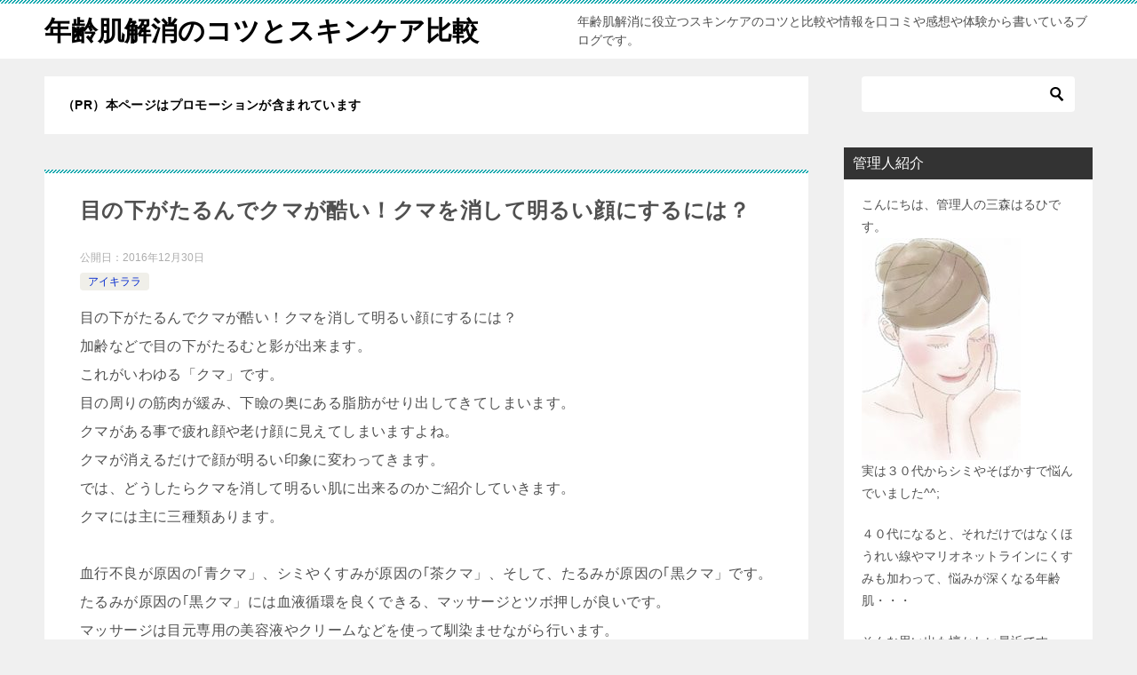

--- FILE ---
content_type: text/html; charset=UTF-8
request_url: https://nenreihada.com/menosita-kuma.html
body_size: 17019
content:
<!doctype html>
<html dir="ltr" lang="ja" class="col2 layout-footer-show">
<head>
<!-- Global site tag (gtag.js) - Google Analytics -->
<script async src="https://www.googletagmanager.com/gtag/js?id=UA-33062540-13"></script>
<script>
  window.dataLayer = window.dataLayer || [];
  function gtag(){dataLayer.push(arguments);}
  gtag('js', new Date());

  gtag('config', 'UA-33062540-13');
</script>	<meta charset="UTF-8">
	<meta name="viewport" content="width=device-width, initial-scale=1">
	<link rel="profile" href="http://gmpg.org/xfn/11">

	<title>目の下がたるんでクマが酷い！クマを消して明るい顔にするには？</title>

		<!-- All in One SEO 4.9.0 - aioseo.com -->
	<meta name="description" content="目の下がたるんでクマが酷い！クマを消して明るい顔にするには？ 加齢などで目の下がたるむと影が出来ます。 これが" />
	<meta name="robots" content="max-image-preview:large" />
	<meta name="author" content="kareihada"/>
	<meta name="keywords" content="目の下,たるんでクマが酷い,クマを消して,明るい顔" />
	<link rel="canonical" href="https://nenreihada.com/menosita-kuma.html" />
	<meta name="generator" content="All in One SEO (AIOSEO) 4.9.0" />
		<script type="application/ld+json" class="aioseo-schema">
			{"@context":"https:\/\/schema.org","@graph":[{"@type":"Article","@id":"https:\/\/nenreihada.com\/menosita-kuma.html#article","name":"\u76ee\u306e\u4e0b\u304c\u305f\u308b\u3093\u3067\u30af\u30de\u304c\u9177\u3044\uff01\u30af\u30de\u3092\u6d88\u3057\u3066\u660e\u308b\u3044\u9854\u306b\u3059\u308b\u306b\u306f\uff1f","headline":"\u76ee\u306e\u4e0b\u304c\u305f\u308b\u3093\u3067\u30af\u30de\u304c\u9177\u3044\uff01\u30af\u30de\u3092\u6d88\u3057\u3066\u660e\u308b\u3044\u9854\u306b\u3059\u308b\u306b\u306f\uff1f","author":{"@id":"https:\/\/nenreihada.com\/author\/kareihada#author"},"publisher":{"@id":"https:\/\/nenreihada.com\/#organization"},"datePublished":"2016-12-30T12:01:46+09:00","dateModified":"2016-12-30T12:01:46+09:00","inLanguage":"ja","mainEntityOfPage":{"@id":"https:\/\/nenreihada.com\/menosita-kuma.html#webpage"},"isPartOf":{"@id":"https:\/\/nenreihada.com\/menosita-kuma.html#webpage"},"articleSection":"\u30a2\u30a4\u30ad\u30e9\u30e9, \u305f\u308b\u3093\u3067\u30af\u30de\u304c\u9177\u3044, \u30af\u30de\u3092\u6d88\u3057\u3066, \u660e\u308b\u3044\u9854, \u76ee\u306e\u4e0b"},{"@type":"BreadcrumbList","@id":"https:\/\/nenreihada.com\/menosita-kuma.html#breadcrumblist","itemListElement":[{"@type":"ListItem","@id":"https:\/\/nenreihada.com#listItem","position":1,"name":"\u30db\u30fc\u30e0","item":"https:\/\/nenreihada.com","nextItem":{"@type":"ListItem","@id":"https:\/\/nenreihada.com\/category\/memotokea#listItem","name":"\u76ee\u5143\u30b1\u30a2\u3067\uff11\uff10\u624d\u82e5\u8fd4\u308b\u30b3\u30c4"}},{"@type":"ListItem","@id":"https:\/\/nenreihada.com\/category\/memotokea#listItem","position":2,"name":"\u76ee\u5143\u30b1\u30a2\u3067\uff11\uff10\u624d\u82e5\u8fd4\u308b\u30b3\u30c4","item":"https:\/\/nenreihada.com\/category\/memotokea","nextItem":{"@type":"ListItem","@id":"https:\/\/nenreihada.com\/category\/memotokea\/%e3%82%a2%e3%82%a4%e3%82%ad%e3%83%a9%e3%83%a9#listItem","name":"\u30a2\u30a4\u30ad\u30e9\u30e9"},"previousItem":{"@type":"ListItem","@id":"https:\/\/nenreihada.com#listItem","name":"\u30db\u30fc\u30e0"}},{"@type":"ListItem","@id":"https:\/\/nenreihada.com\/category\/memotokea\/%e3%82%a2%e3%82%a4%e3%82%ad%e3%83%a9%e3%83%a9#listItem","position":3,"name":"\u30a2\u30a4\u30ad\u30e9\u30e9","item":"https:\/\/nenreihada.com\/category\/memotokea\/%e3%82%a2%e3%82%a4%e3%82%ad%e3%83%a9%e3%83%a9","nextItem":{"@type":"ListItem","@id":"https:\/\/nenreihada.com\/menosita-kuma.html#listItem","name":"\u76ee\u306e\u4e0b\u304c\u305f\u308b\u3093\u3067\u30af\u30de\u304c\u9177\u3044\uff01\u30af\u30de\u3092\u6d88\u3057\u3066\u660e\u308b\u3044\u9854\u306b\u3059\u308b\u306b\u306f\uff1f"},"previousItem":{"@type":"ListItem","@id":"https:\/\/nenreihada.com\/category\/memotokea#listItem","name":"\u76ee\u5143\u30b1\u30a2\u3067\uff11\uff10\u624d\u82e5\u8fd4\u308b\u30b3\u30c4"}},{"@type":"ListItem","@id":"https:\/\/nenreihada.com\/menosita-kuma.html#listItem","position":4,"name":"\u76ee\u306e\u4e0b\u304c\u305f\u308b\u3093\u3067\u30af\u30de\u304c\u9177\u3044\uff01\u30af\u30de\u3092\u6d88\u3057\u3066\u660e\u308b\u3044\u9854\u306b\u3059\u308b\u306b\u306f\uff1f","previousItem":{"@type":"ListItem","@id":"https:\/\/nenreihada.com\/category\/memotokea\/%e3%82%a2%e3%82%a4%e3%82%ad%e3%83%a9%e3%83%a9#listItem","name":"\u30a2\u30a4\u30ad\u30e9\u30e9"}}]},{"@type":"Organization","@id":"https:\/\/nenreihada.com\/#organization","name":"\u5e74\u9f62\u808c\u89e3\u6d88\u306e\u30b3\u30c4\u3068\u30b9\u30ad\u30f3\u30b1\u30a2\u6bd4\u8f03","description":"\u5e74\u9f62\u808c\u89e3\u6d88\u306b\u5f79\u7acb\u3064\u30b9\u30ad\u30f3\u30b1\u30a2\u306e\u30b3\u30c4\u3068\u6bd4\u8f03\u3084\u60c5\u5831\u3092\u53e3\u30b3\u30df\u3084\u611f\u60f3\u3084\u4f53\u9a13\u304b\u3089\u66f8\u3044\u3066\u3044\u308b\u30d6\u30ed\u30b0\u3067\u3059\u3002","url":"https:\/\/nenreihada.com\/"},{"@type":"Person","@id":"https:\/\/nenreihada.com\/author\/kareihada#author","url":"https:\/\/nenreihada.com\/author\/kareihada","name":"kareihada","image":{"@type":"ImageObject","@id":"https:\/\/nenreihada.com\/menosita-kuma.html#authorImage","url":"https:\/\/secure.gravatar.com\/avatar\/e6f0b00910ed1e171174b4a9580f1b0cd6bc064b0f8d55a74540d91d6f1d464a?s=96&d=mm&r=g","width":96,"height":96,"caption":"kareihada"}},{"@type":"WebPage","@id":"https:\/\/nenreihada.com\/menosita-kuma.html#webpage","url":"https:\/\/nenreihada.com\/menosita-kuma.html","name":"\u76ee\u306e\u4e0b\u304c\u305f\u308b\u3093\u3067\u30af\u30de\u304c\u9177\u3044\uff01\u30af\u30de\u3092\u6d88\u3057\u3066\u660e\u308b\u3044\u9854\u306b\u3059\u308b\u306b\u306f\uff1f","description":"\u76ee\u306e\u4e0b\u304c\u305f\u308b\u3093\u3067\u30af\u30de\u304c\u9177\u3044\uff01\u30af\u30de\u3092\u6d88\u3057\u3066\u660e\u308b\u3044\u9854\u306b\u3059\u308b\u306b\u306f\uff1f \u52a0\u9f62\u306a\u3069\u3067\u76ee\u306e\u4e0b\u304c\u305f\u308b\u3080\u3068\u5f71\u304c\u51fa\u6765\u307e\u3059\u3002 \u3053\u308c\u304c","inLanguage":"ja","isPartOf":{"@id":"https:\/\/nenreihada.com\/#website"},"breadcrumb":{"@id":"https:\/\/nenreihada.com\/menosita-kuma.html#breadcrumblist"},"author":{"@id":"https:\/\/nenreihada.com\/author\/kareihada#author"},"creator":{"@id":"https:\/\/nenreihada.com\/author\/kareihada#author"},"datePublished":"2016-12-30T12:01:46+09:00","dateModified":"2016-12-30T12:01:46+09:00"},{"@type":"WebSite","@id":"https:\/\/nenreihada.com\/#website","url":"https:\/\/nenreihada.com\/","name":"\u5e74\u9f62\u808c\u89e3\u6d88\u306e\u30b3\u30c4\u3068\u30b9\u30ad\u30f3\u30b1\u30a2\u6bd4\u8f03","description":"\u5e74\u9f62\u808c\u89e3\u6d88\u306b\u5f79\u7acb\u3064\u30b9\u30ad\u30f3\u30b1\u30a2\u306e\u30b3\u30c4\u3068\u6bd4\u8f03\u3084\u60c5\u5831\u3092\u53e3\u30b3\u30df\u3084\u611f\u60f3\u3084\u4f53\u9a13\u304b\u3089\u66f8\u3044\u3066\u3044\u308b\u30d6\u30ed\u30b0\u3067\u3059\u3002","inLanguage":"ja","publisher":{"@id":"https:\/\/nenreihada.com\/#organization"}}]}
		</script>
		<!-- All in One SEO -->

	<script>
		var shf = 1;
		var lso = 1;
		var ajaxurl = 'https://nenreihada.com/wp-admin/admin-ajax.php';
		var sns_cnt = true;
			</script>
	<link rel='dns-prefetch' href='//www.googletagmanager.com' />
<link rel="alternate" type="application/rss+xml" title="年齢肌解消のコツとスキンケア比較 &raquo; フィード" href="https://nenreihada.com/feed" />
<link rel="alternate" type="application/rss+xml" title="年齢肌解消のコツとスキンケア比較 &raquo; コメントフィード" href="https://nenreihada.com/comments/feed" />
<link rel="alternate" title="oEmbed (JSON)" type="application/json+oembed" href="https://nenreihada.com/wp-json/oembed/1.0/embed?url=https%3A%2F%2Fnenreihada.com%2Fmenosita-kuma.html" />
<link rel="alternate" title="oEmbed (XML)" type="text/xml+oembed" href="https://nenreihada.com/wp-json/oembed/1.0/embed?url=https%3A%2F%2Fnenreihada.com%2Fmenosita-kuma.html&#038;format=xml" />
<style id='wp-img-auto-sizes-contain-inline-css' type='text/css'>
img:is([sizes=auto i],[sizes^="auto," i]){contain-intrinsic-size:3000px 1500px}
/*# sourceURL=wp-img-auto-sizes-contain-inline-css */
</style>
<style id='wp-emoji-styles-inline-css' type='text/css'>

	img.wp-smiley, img.emoji {
		display: inline !important;
		border: none !important;
		box-shadow: none !important;
		height: 1em !important;
		width: 1em !important;
		margin: 0 0.07em !important;
		vertical-align: -0.1em !important;
		background: none !important;
		padding: 0 !important;
	}
/*# sourceURL=wp-emoji-styles-inline-css */
</style>
<style id='wp-block-library-inline-css' type='text/css'>
:root{--wp-block-synced-color:#7a00df;--wp-block-synced-color--rgb:122,0,223;--wp-bound-block-color:var(--wp-block-synced-color);--wp-editor-canvas-background:#ddd;--wp-admin-theme-color:#007cba;--wp-admin-theme-color--rgb:0,124,186;--wp-admin-theme-color-darker-10:#006ba1;--wp-admin-theme-color-darker-10--rgb:0,107,160.5;--wp-admin-theme-color-darker-20:#005a87;--wp-admin-theme-color-darker-20--rgb:0,90,135;--wp-admin-border-width-focus:2px}@media (min-resolution:192dpi){:root{--wp-admin-border-width-focus:1.5px}}.wp-element-button{cursor:pointer}:root .has-very-light-gray-background-color{background-color:#eee}:root .has-very-dark-gray-background-color{background-color:#313131}:root .has-very-light-gray-color{color:#eee}:root .has-very-dark-gray-color{color:#313131}:root .has-vivid-green-cyan-to-vivid-cyan-blue-gradient-background{background:linear-gradient(135deg,#00d084,#0693e3)}:root .has-purple-crush-gradient-background{background:linear-gradient(135deg,#34e2e4,#4721fb 50%,#ab1dfe)}:root .has-hazy-dawn-gradient-background{background:linear-gradient(135deg,#faaca8,#dad0ec)}:root .has-subdued-olive-gradient-background{background:linear-gradient(135deg,#fafae1,#67a671)}:root .has-atomic-cream-gradient-background{background:linear-gradient(135deg,#fdd79a,#004a59)}:root .has-nightshade-gradient-background{background:linear-gradient(135deg,#330968,#31cdcf)}:root .has-midnight-gradient-background{background:linear-gradient(135deg,#020381,#2874fc)}:root{--wp--preset--font-size--normal:16px;--wp--preset--font-size--huge:42px}.has-regular-font-size{font-size:1em}.has-larger-font-size{font-size:2.625em}.has-normal-font-size{font-size:var(--wp--preset--font-size--normal)}.has-huge-font-size{font-size:var(--wp--preset--font-size--huge)}.has-text-align-center{text-align:center}.has-text-align-left{text-align:left}.has-text-align-right{text-align:right}.has-fit-text{white-space:nowrap!important}#end-resizable-editor-section{display:none}.aligncenter{clear:both}.items-justified-left{justify-content:flex-start}.items-justified-center{justify-content:center}.items-justified-right{justify-content:flex-end}.items-justified-space-between{justify-content:space-between}.screen-reader-text{border:0;clip-path:inset(50%);height:1px;margin:-1px;overflow:hidden;padding:0;position:absolute;width:1px;word-wrap:normal!important}.screen-reader-text:focus{background-color:#ddd;clip-path:none;color:#444;display:block;font-size:1em;height:auto;left:5px;line-height:normal;padding:15px 23px 14px;text-decoration:none;top:5px;width:auto;z-index:100000}html :where(.has-border-color){border-style:solid}html :where([style*=border-top-color]){border-top-style:solid}html :where([style*=border-right-color]){border-right-style:solid}html :where([style*=border-bottom-color]){border-bottom-style:solid}html :where([style*=border-left-color]){border-left-style:solid}html :where([style*=border-width]){border-style:solid}html :where([style*=border-top-width]){border-top-style:solid}html :where([style*=border-right-width]){border-right-style:solid}html :where([style*=border-bottom-width]){border-bottom-style:solid}html :where([style*=border-left-width]){border-left-style:solid}html :where(img[class*=wp-image-]){height:auto;max-width:100%}:where(figure){margin:0 0 1em}html :where(.is-position-sticky){--wp-admin--admin-bar--position-offset:var(--wp-admin--admin-bar--height,0px)}@media screen and (max-width:600px){html :where(.is-position-sticky){--wp-admin--admin-bar--position-offset:0px}}

/*# sourceURL=wp-block-library-inline-css */
</style><style id='global-styles-inline-css' type='text/css'>
:root{--wp--preset--aspect-ratio--square: 1;--wp--preset--aspect-ratio--4-3: 4/3;--wp--preset--aspect-ratio--3-4: 3/4;--wp--preset--aspect-ratio--3-2: 3/2;--wp--preset--aspect-ratio--2-3: 2/3;--wp--preset--aspect-ratio--16-9: 16/9;--wp--preset--aspect-ratio--9-16: 9/16;--wp--preset--color--black: #000000;--wp--preset--color--cyan-bluish-gray: #abb8c3;--wp--preset--color--white: #ffffff;--wp--preset--color--pale-pink: #f78da7;--wp--preset--color--vivid-red: #cf2e2e;--wp--preset--color--luminous-vivid-orange: #ff6900;--wp--preset--color--luminous-vivid-amber: #fcb900;--wp--preset--color--light-green-cyan: #7bdcb5;--wp--preset--color--vivid-green-cyan: #00d084;--wp--preset--color--pale-cyan-blue: #8ed1fc;--wp--preset--color--vivid-cyan-blue: #0693e3;--wp--preset--color--vivid-purple: #9b51e0;--wp--preset--gradient--vivid-cyan-blue-to-vivid-purple: linear-gradient(135deg,rgb(6,147,227) 0%,rgb(155,81,224) 100%);--wp--preset--gradient--light-green-cyan-to-vivid-green-cyan: linear-gradient(135deg,rgb(122,220,180) 0%,rgb(0,208,130) 100%);--wp--preset--gradient--luminous-vivid-amber-to-luminous-vivid-orange: linear-gradient(135deg,rgb(252,185,0) 0%,rgb(255,105,0) 100%);--wp--preset--gradient--luminous-vivid-orange-to-vivid-red: linear-gradient(135deg,rgb(255,105,0) 0%,rgb(207,46,46) 100%);--wp--preset--gradient--very-light-gray-to-cyan-bluish-gray: linear-gradient(135deg,rgb(238,238,238) 0%,rgb(169,184,195) 100%);--wp--preset--gradient--cool-to-warm-spectrum: linear-gradient(135deg,rgb(74,234,220) 0%,rgb(151,120,209) 20%,rgb(207,42,186) 40%,rgb(238,44,130) 60%,rgb(251,105,98) 80%,rgb(254,248,76) 100%);--wp--preset--gradient--blush-light-purple: linear-gradient(135deg,rgb(255,206,236) 0%,rgb(152,150,240) 100%);--wp--preset--gradient--blush-bordeaux: linear-gradient(135deg,rgb(254,205,165) 0%,rgb(254,45,45) 50%,rgb(107,0,62) 100%);--wp--preset--gradient--luminous-dusk: linear-gradient(135deg,rgb(255,203,112) 0%,rgb(199,81,192) 50%,rgb(65,88,208) 100%);--wp--preset--gradient--pale-ocean: linear-gradient(135deg,rgb(255,245,203) 0%,rgb(182,227,212) 50%,rgb(51,167,181) 100%);--wp--preset--gradient--electric-grass: linear-gradient(135deg,rgb(202,248,128) 0%,rgb(113,206,126) 100%);--wp--preset--gradient--midnight: linear-gradient(135deg,rgb(2,3,129) 0%,rgb(40,116,252) 100%);--wp--preset--font-size--small: 13px;--wp--preset--font-size--medium: 20px;--wp--preset--font-size--large: 36px;--wp--preset--font-size--x-large: 42px;--wp--preset--spacing--20: 0.44rem;--wp--preset--spacing--30: 0.67rem;--wp--preset--spacing--40: 1rem;--wp--preset--spacing--50: 1.5rem;--wp--preset--spacing--60: 2.25rem;--wp--preset--spacing--70: 3.38rem;--wp--preset--spacing--80: 5.06rem;--wp--preset--shadow--natural: 6px 6px 9px rgba(0, 0, 0, 0.2);--wp--preset--shadow--deep: 12px 12px 50px rgba(0, 0, 0, 0.4);--wp--preset--shadow--sharp: 6px 6px 0px rgba(0, 0, 0, 0.2);--wp--preset--shadow--outlined: 6px 6px 0px -3px rgb(255, 255, 255), 6px 6px rgb(0, 0, 0);--wp--preset--shadow--crisp: 6px 6px 0px rgb(0, 0, 0);}:where(.is-layout-flex){gap: 0.5em;}:where(.is-layout-grid){gap: 0.5em;}body .is-layout-flex{display: flex;}.is-layout-flex{flex-wrap: wrap;align-items: center;}.is-layout-flex > :is(*, div){margin: 0;}body .is-layout-grid{display: grid;}.is-layout-grid > :is(*, div){margin: 0;}:where(.wp-block-columns.is-layout-flex){gap: 2em;}:where(.wp-block-columns.is-layout-grid){gap: 2em;}:where(.wp-block-post-template.is-layout-flex){gap: 1.25em;}:where(.wp-block-post-template.is-layout-grid){gap: 1.25em;}.has-black-color{color: var(--wp--preset--color--black) !important;}.has-cyan-bluish-gray-color{color: var(--wp--preset--color--cyan-bluish-gray) !important;}.has-white-color{color: var(--wp--preset--color--white) !important;}.has-pale-pink-color{color: var(--wp--preset--color--pale-pink) !important;}.has-vivid-red-color{color: var(--wp--preset--color--vivid-red) !important;}.has-luminous-vivid-orange-color{color: var(--wp--preset--color--luminous-vivid-orange) !important;}.has-luminous-vivid-amber-color{color: var(--wp--preset--color--luminous-vivid-amber) !important;}.has-light-green-cyan-color{color: var(--wp--preset--color--light-green-cyan) !important;}.has-vivid-green-cyan-color{color: var(--wp--preset--color--vivid-green-cyan) !important;}.has-pale-cyan-blue-color{color: var(--wp--preset--color--pale-cyan-blue) !important;}.has-vivid-cyan-blue-color{color: var(--wp--preset--color--vivid-cyan-blue) !important;}.has-vivid-purple-color{color: var(--wp--preset--color--vivid-purple) !important;}.has-black-background-color{background-color: var(--wp--preset--color--black) !important;}.has-cyan-bluish-gray-background-color{background-color: var(--wp--preset--color--cyan-bluish-gray) !important;}.has-white-background-color{background-color: var(--wp--preset--color--white) !important;}.has-pale-pink-background-color{background-color: var(--wp--preset--color--pale-pink) !important;}.has-vivid-red-background-color{background-color: var(--wp--preset--color--vivid-red) !important;}.has-luminous-vivid-orange-background-color{background-color: var(--wp--preset--color--luminous-vivid-orange) !important;}.has-luminous-vivid-amber-background-color{background-color: var(--wp--preset--color--luminous-vivid-amber) !important;}.has-light-green-cyan-background-color{background-color: var(--wp--preset--color--light-green-cyan) !important;}.has-vivid-green-cyan-background-color{background-color: var(--wp--preset--color--vivid-green-cyan) !important;}.has-pale-cyan-blue-background-color{background-color: var(--wp--preset--color--pale-cyan-blue) !important;}.has-vivid-cyan-blue-background-color{background-color: var(--wp--preset--color--vivid-cyan-blue) !important;}.has-vivid-purple-background-color{background-color: var(--wp--preset--color--vivid-purple) !important;}.has-black-border-color{border-color: var(--wp--preset--color--black) !important;}.has-cyan-bluish-gray-border-color{border-color: var(--wp--preset--color--cyan-bluish-gray) !important;}.has-white-border-color{border-color: var(--wp--preset--color--white) !important;}.has-pale-pink-border-color{border-color: var(--wp--preset--color--pale-pink) !important;}.has-vivid-red-border-color{border-color: var(--wp--preset--color--vivid-red) !important;}.has-luminous-vivid-orange-border-color{border-color: var(--wp--preset--color--luminous-vivid-orange) !important;}.has-luminous-vivid-amber-border-color{border-color: var(--wp--preset--color--luminous-vivid-amber) !important;}.has-light-green-cyan-border-color{border-color: var(--wp--preset--color--light-green-cyan) !important;}.has-vivid-green-cyan-border-color{border-color: var(--wp--preset--color--vivid-green-cyan) !important;}.has-pale-cyan-blue-border-color{border-color: var(--wp--preset--color--pale-cyan-blue) !important;}.has-vivid-cyan-blue-border-color{border-color: var(--wp--preset--color--vivid-cyan-blue) !important;}.has-vivid-purple-border-color{border-color: var(--wp--preset--color--vivid-purple) !important;}.has-vivid-cyan-blue-to-vivid-purple-gradient-background{background: var(--wp--preset--gradient--vivid-cyan-blue-to-vivid-purple) !important;}.has-light-green-cyan-to-vivid-green-cyan-gradient-background{background: var(--wp--preset--gradient--light-green-cyan-to-vivid-green-cyan) !important;}.has-luminous-vivid-amber-to-luminous-vivid-orange-gradient-background{background: var(--wp--preset--gradient--luminous-vivid-amber-to-luminous-vivid-orange) !important;}.has-luminous-vivid-orange-to-vivid-red-gradient-background{background: var(--wp--preset--gradient--luminous-vivid-orange-to-vivid-red) !important;}.has-very-light-gray-to-cyan-bluish-gray-gradient-background{background: var(--wp--preset--gradient--very-light-gray-to-cyan-bluish-gray) !important;}.has-cool-to-warm-spectrum-gradient-background{background: var(--wp--preset--gradient--cool-to-warm-spectrum) !important;}.has-blush-light-purple-gradient-background{background: var(--wp--preset--gradient--blush-light-purple) !important;}.has-blush-bordeaux-gradient-background{background: var(--wp--preset--gradient--blush-bordeaux) !important;}.has-luminous-dusk-gradient-background{background: var(--wp--preset--gradient--luminous-dusk) !important;}.has-pale-ocean-gradient-background{background: var(--wp--preset--gradient--pale-ocean) !important;}.has-electric-grass-gradient-background{background: var(--wp--preset--gradient--electric-grass) !important;}.has-midnight-gradient-background{background: var(--wp--preset--gradient--midnight) !important;}.has-small-font-size{font-size: var(--wp--preset--font-size--small) !important;}.has-medium-font-size{font-size: var(--wp--preset--font-size--medium) !important;}.has-large-font-size{font-size: var(--wp--preset--font-size--large) !important;}.has-x-large-font-size{font-size: var(--wp--preset--font-size--x-large) !important;}
/*# sourceURL=global-styles-inline-css */
</style>

<style id='classic-theme-styles-inline-css' type='text/css'>
/*! This file is auto-generated */
.wp-block-button__link{color:#fff;background-color:#32373c;border-radius:9999px;box-shadow:none;text-decoration:none;padding:calc(.667em + 2px) calc(1.333em + 2px);font-size:1.125em}.wp-block-file__button{background:#32373c;color:#fff;text-decoration:none}
/*# sourceURL=/wp-includes/css/classic-themes.min.css */
</style>
<link rel='stylesheet' id='keni_character_css-css' href='https://nenreihada.com/wp-content/plugins/keni-character-plugin/css/keni_character.css?ver=6.9' type='text/css' media='all' />
<link rel='stylesheet' id='toc-screen-css' href='https://nenreihada.com/wp-content/plugins/table-of-contents-plus/screen.min.css?ver=2411.1' type='text/css' media='all' />
<link rel='stylesheet' id='keni-style-css' href='https://nenreihada.com/wp-content/themes/keni80_wp_standard_all_202202051054/style.css?ver=6.9' type='text/css' media='all' />
<link rel='stylesheet' id='keni_base-css' href='https://nenreihada.com/wp-content/themes/keni80_wp_standard_all_202202051054/base.css?ver=6.9' type='text/css' media='all' />
<link rel='stylesheet' id='keni-advanced-css' href='https://nenreihada.com/wp-content/themes/keni80_wp_standard_all_202202051054/advanced.css?ver=6.9' type='text/css' media='all' />
<link rel='stylesheet' id='keni_base_default-css' href='https://nenreihada.com/wp-content/themes/keni80_wp_standard_all_202202051054/default-style.css?ver=6.9' type='text/css' media='all' />
<link rel="canonical" href="https://nenreihada.com/menosita-kuma.html" />
<link rel="https://api.w.org/" href="https://nenreihada.com/wp-json/" /><link rel="alternate" title="JSON" type="application/json" href="https://nenreihada.com/wp-json/wp/v2/posts/5850" /><link rel="EditURI" type="application/rsd+xml" title="RSD" href="https://nenreihada.com/xmlrpc.php?rsd" />
<link rel='shortlink' href='https://nenreihada.com/?p=5850' />
<meta name="generator" content="Site Kit by Google 1.165.0" /><script type="text/javascript" src="https://nenreihada.com/wp-includes/js/jquery/jquery.min.js?ver=3.7.1" id="jquery-core-js"></script>
<script type="text/javascript" src="https://nenreihada.com/wp-includes/js/jquery/jquery-migrate.min.js?ver=3.4.1" id="jquery-migrate-js"></script>
<link rel="llms-sitemap" href="https://nenreihada.com/llms.txt" />
		<!--OGP-->
		<meta property="og:type" content="article" />
<meta property="og:url" content="https://nenreihada.com/menosita-kuma.html" />
		<meta property="og:title" content="目の下がたるんでクマが酷い！クマを消して明るい顔にするには？"/>
		<meta property="og:description" content="目の下がたるんでクマが酷い！クマを消して明るい顔にするには？ 加齢などで目の下がたるむと影が出来ます。 これがいわゆる「クマ」です。 目の周りの筋肉が緩み、下瞼の奥にある脂肪がせり出してきてしまいます。 クマがある事で疲 …">
		<meta property="og:site_name" content="年齢肌解消のコツとスキンケア比較">
		<meta property="og:image" content="https://nenreihada.com/wp-content/themes/keni80_wp_standard_all_202202051054/images/ogp-default.jpg">
					<meta property="og:image:type" content="image/jpeg">
						<meta property="og:image:width" content="1200">
			<meta property="og:image:height" content="630">
					<meta property="og:locale" content="ja_JP">
				<!--OGP-->
					<!-- Twitter Cards -->
								<meta name="twitter:card" content="summary"/>
					<meta name="twitter:title" content="目の下がたるんでクマが酷い！クマを消して明るい顔にするには？"/>
					<meta name="twitter:site" content="0"/>
					<meta name="twitter:image" content="0"/>
			<!--/Twitter Cards-->
			<style type="text/css">.broken_link, a.broken_link {
	text-decoration: line-through;
}</style><meta name="google-site-verification" content="PgacDiNB9h3JhRbe9vp_uawfUdzeiG4P_1HR8vW-enk" /></head>

<body class="wp-singular post-template-default single single-post postid-5850 single-format-standard wp-theme-keni80_wp_standard_all_202202051054 no-gn"><!--ページの属性-->

<div id="top" class="keni-container">

<!--▼▼ ヘッダー ▼▼-->
<div class="keni-header_wrap">
	<div class="keni-header_outer">
		
		<header class="keni-header keni-header_col1">
			<div class="keni-header_inner">

							<p class="site-title"><a href="https://nenreihada.com/" rel="home">年齢肌解消のコツとスキンケア比較</a></p>
			
			<div class="keni-header_cont">
			<p class="site-description">年齢肌解消に役立つスキンケアのコツと比較や情報を口コミや感想や体験から書いているブログです。</p>			</div>

			</div><!--keni-header_inner-->
		</header><!--keni-header-->	</div><!--keni-header_outer-->
</div><!--keni-header_wrap-->
<!--▲▲ ヘッダー ▲▲-->

<div id="click-space"></div>




<div class="keni-main_wrap">
	<div class="keni-main_outer">

		<!--▼▼ メインコンテンツ ▼▼-->
		<main id="main" class="keni-main">
			<div class="keni-main_inner">

				<aside class="free-area free-area_before-title">
					<div id="block-2" class="keni-section_wrap widget widget_block"><section class="keni-section"><span class="black b">（PR）本ページはプロモーションが含まれています</span></section></div>				</aside><!-- #secondary -->

		<article class="post-5850 post type-post status-publish format-standard category-272 tag-1253 tag-1284 tag-1336 tag-1355 keni-section" itemscope itemtype="http://schema.org/Article">
<meta itemscope itemprop="mainEntityOfPage"  itemType="https://schema.org/WebPage" itemid="https://nenreihada.com/menosita-kuma.html" />

<div class="keni-section_wrap article_wrap">
	<div class="keni-section">

		<header class="article-header">
			<h1 class="entry_title" itemprop="headline">目の下がたるんでクマが酷い！クマを消して明るい顔にするには？</h1>
			<div class="entry_status">
		<ul class="entry_date">
				<li class="entry_date_item">公開日：<time itemprop="datePublished" datetime="2016-12-30T12:01:46+09:00" content="2016-12-30T12:01:46+09:00">2016年12月30日</time></li>	</ul>
		<ul class="entry_category">
		<li class="entry_category_item %e3%82%a2%e3%82%a4%e3%82%ad%e3%83%a9%e3%83%a9" style="background-color: #f0efe9;"><a href="https://nenreihada.com/category/memotokea/%e3%82%a2%e3%82%a4%e3%82%ad%e3%83%a9%e3%83%a9" style="color: #0329ce;">アイキララ</a></li>	</ul>
</div>					</header><!-- .article-header -->

		<div class="article-body" itemprop="articleBody">
			
			<p>目の下がたるんでクマが酷い！クマを消して明るい顔にするには？<br />
加齢などで目の下がたるむと影が出来ます。<br />
これがいわゆる「クマ」です。<br />
目の周りの筋肉が緩み、下瞼の奥にある脂肪がせり出してきてしまいます。<br />
クマがある事で疲れ顔や老け顔に見えてしまいますよね。<br />
クマが消えるだけで顔が明るい印象に変わってきます。<br />
では、どうしたらクマを消して明るい肌に出来るのかご紹介していきます。<br />
クマには主に三種類あります。<br />
<span id="more-5850"></span><br />
血行不良が原因の｢青クマ」、シミやくすみが原因の｢茶クマ」、そして、たるみが原因の｢黒クマ」です。<br />
たるみが原因の｢黒クマ」には血液循環を良くできる、マッサージとツボ押しが良いです。<br />
マッサージは目元専用の美容液やクリームなどを使って馴染ませながら行います。<br />
両手の薬指の腹を使って瞼の周りを一周させます。<br />
これを、二、三回繰り返します。<br />
この時、くれぐれも力を入れ過ぎないように優しく行いましょう。<br />
目の周りは皮膚が薄くデリケートな部分なので刺激を与え過ぎると色素沈着のクマの原因にもなってしまいます。<br />
マッサージで血行を良くしましたら、目の周りの筋肉も強化していきます。<br />
目をギュッと閉じて五秒間キープしたら、目を大きく開いて五秒間キープを三分間くらい繰り返し行います。<br />
途中何秒か休憩を入れても大丈夫です。<br />
最後にア行を大きく口をゆっくり開き、これを何回か繰り返していると顔がポカポカと温かくなってきます。<br />
顔全体の血流が良くなります。<br />
普段から瞬きを意識して、眼輪筋を鍛えましょう。<br />
更に目の下のクマにはツボ押しが効果的ですが｢晴明」というツボがあります。<br />
目頭のやや上で鼻の骨が一番狭い鼻の根本の部分があるのですが、そこを軽くゆっくり押していきます。<br />
目元の血流の改善や目の下のクマに効果的です。<br />
眼精疲労にも効果があります。<br />
押して気持ちの良い強さで行いましょう。<br />
更に効果アップが期待出来るイオン導入器もおすすめします。<br />
たるみが原因の｢黒クマ」にとてもおすすめです。<br />
肌の弾力を保つ成分のコラーゲンは肌の奥の方にありますので、イオン導入器を使うと浸透力がアップします。<br />
値段は安価な物から高価なものまで幅広いですが安価な物ですと、二千円台から売っていますので自分に合った物を選ぶようにしましょう。<br />
｢アイケアモード」機能が付いているものもありますので目のケアをする方にはこちらをおすすめします。<br />
この方法でケアしていますと、顔全体の血流も良くなり肌の色もワントーン上がって明るくなってくると思います。<br />
三ヶ月後くらいにはかなり改善されると思います。<br />
クマは繰り返してしまいますので日々のケアしっかりと行っていきましょう。<br />
◆なお、目元のクマやシワ、たるみケアで人気の専用スキンケアアイテムでは、アイキララが効果的です。<br />
目元ふっくらでクマが薄くなりたるみもケアできる！と口コミでも人気です。<br />
試してみてください。<br />
u</p>

		</div><!-- .article-body -->

	        <div class="post-tag">
			<dl>
				<dt>タグ</dt>
				<dd>
					<ul>
								            <li >
			                <a href="https://nenreihada.com/tag/%e3%81%9f%e3%82%8b%e3%82%93%e3%81%a7%e3%82%af%e3%83%9e%e3%81%8c%e9%85%b7%e3%81%84"  rel="tag">たるんでクマが酷い</a>
			            </li>
									            <li >
			                <a href="https://nenreihada.com/tag/%e3%82%af%e3%83%9e%e3%82%92%e6%b6%88%e3%81%97%e3%81%a6"  rel="tag">クマを消して</a>
			            </li>
									            <li >
			                <a href="https://nenreihada.com/tag/%e6%98%8e%e3%82%8b%e3%81%84%e9%a1%94"  rel="tag">明るい顔</a>
			            </li>
									            <li >
			                <a href="https://nenreihada.com/tag/%e7%9b%ae%e3%81%ae%e4%b8%8b"  rel="tag">目の下</a>
			            </li>
						        			</ul>
				</dd>
			</dl>
		</div>
	    </div><!-- .keni-section -->
</div><!-- .keni-section_wrap -->


<div class="behind-article-area">

<div class="keni-section_wrap keni-section_wrap_style02">
	<div class="keni-section">
<aside class="sns-btn_wrap">
			<div class="sns-btn_tw" data-url="https://nenreihada.com/menosita-kuma.html" data-title="%E7%9B%AE%E3%81%AE%E4%B8%8B%E3%81%8C%E3%81%9F%E3%82%8B%E3%82%93%E3%81%A7%E3%82%AF%E3%83%9E%E3%81%8C%E9%85%B7%E3%81%84%EF%BC%81%E3%82%AF%E3%83%9E%E3%82%92%E6%B6%88%E3%81%97%E3%81%A6%E6%98%8E%E3%82%8B%E3%81%84%E9%A1%94%E3%81%AB%E3%81%99%E3%82%8B%E3%81%AB%E3%81%AF%EF%BC%9F"></div>
		<div class="sns-btn_fb" data-url="https://nenreihada.com/menosita-kuma.html" data-title="%E7%9B%AE%E3%81%AE%E4%B8%8B%E3%81%8C%E3%81%9F%E3%82%8B%E3%82%93%E3%81%A7%E3%82%AF%E3%83%9E%E3%81%8C%E9%85%B7%E3%81%84%EF%BC%81%E3%82%AF%E3%83%9E%E3%82%92%E6%B6%88%E3%81%97%E3%81%A6%E6%98%8E%E3%82%8B%E3%81%84%E9%A1%94%E3%81%AB%E3%81%99%E3%82%8B%E3%81%AB%E3%81%AF%EF%BC%9F"></div>
		<div class="sns-btn_hatena" data-url="https://nenreihada.com/menosita-kuma.html" data-title="%E7%9B%AE%E3%81%AE%E4%B8%8B%E3%81%8C%E3%81%9F%E3%82%8B%E3%82%93%E3%81%A7%E3%82%AF%E3%83%9E%E3%81%8C%E9%85%B7%E3%81%84%EF%BC%81%E3%82%AF%E3%83%9E%E3%82%92%E6%B6%88%E3%81%97%E3%81%A6%E6%98%8E%E3%82%8B%E3%81%84%E9%A1%94%E3%81%AB%E3%81%99%E3%82%8B%E3%81%AB%E3%81%AF%EF%BC%9F"></div>
		</aside>

		<div class="keni-related-area keni-section_wrap keni-section_wrap_style02">
			<section class="keni-section">

			<h2 class="keni-related-title">関連記事</h2>

			<ul class="related-entry-list related-entry-list_style02">
			<li class="related-entry-list_item"><figure class="related-entry_thumb"><a href="https://nenreihada.com/menosita-kuma-kesu.html" title="目の下が痩せて皺くちゃ！若返る目元になるには？"><img src="https://nenreihada.com/wp-content/themes/keni80_wp_standard_all_202202051054/images/no-image.jpg" class="relation-image"width="540" height="360" alt="目の下が痩せて皺くちゃ！若返る目元になるには？"></a></figure><p class="related-entry_title"><a href="https://nenreihada.com/menosita-kuma-kesu.html" title="目の下が痩せて皺くちゃ！若返る目元になるには？">目の下が痩せて皺くちゃ！若返る目元になるには？</a></p></li><li class="related-entry-list_item"><figure class="related-entry_thumb"><a href="https://nenreihada.com/memotonokuma-aikirara.html" title="目元のクマ皮膚痩せ対策にはアイキララがいいのはなぜ？"><img src="https://nenreihada.com/wp-content/uploads/2016/12/7546-1451491677-3.gif" class="relation-image" width="300" height="250" alt="目元のクマ皮膚痩せ対策にはアイキララがいいのはなぜ？"></a></figure><p class="related-entry_title"><a href="https://nenreihada.com/memotonokuma-aikirara.html" title="目元のクマ皮膚痩せ対策にはアイキララがいいのはなぜ？">目元のクマ皮膚痩せ対策にはアイキララがいいのはなぜ？</a></p></li><li class="related-entry-list_item"><figure class="related-entry_thumb"><a href="https://nenreihada.com/taurmikuma.html" title="目の下のたるみやクマを改善する方法"><img src="https://nenreihada.com/wp-content/uploads/2015/12/7546-1451491677-3-1.gif" class="relation-image" width="300" height="250" alt="目の下のたるみやクマを改善する方法"></a></figure><p class="related-entry_title"><a href="https://nenreihada.com/taurmikuma.html" title="目の下のたるみやクマを改善する方法">目の下のたるみやクマを改善する方法</a></p></li><li class="related-entry-list_item"><figure class="related-entry_thumb"><a href="https://nenreihada.com/monndo-aikirara-2.html" title="モンドセレクション金賞受賞のアイキララはどんなアイクリームなの？"><img src="https://nenreihada.com/wp-content/themes/keni80_wp_standard_all_202202051054/images/no-image.jpg" class="relation-image"width="540" height="360" alt="モンドセレクション金賞受賞のアイキララはどんなアイクリームなの？"></a></figure><p class="related-entry_title"><a href="https://nenreihada.com/monndo-aikirara-2.html" title="モンドセレクション金賞受賞のアイキララはどんなアイクリームなの？">モンドセレクション金賞受賞のアイキララはどんなアイクリームなの？</a></p></li><li class="related-entry-list_item"><figure class="related-entry_thumb"><a href="https://nenreihada.com/aikirara-memoto.html" title="アイキララは目元のしわも薄くする？"><img src="https://nenreihada.com/wp-content/uploads/2016/11/7546-1451491677-3.gif" class="relation-image" width="300" height="250" alt="アイキララは目元のしわも薄くする？"></a></figure><p class="related-entry_title"><a href="https://nenreihada.com/aikirara-memoto.html" title="アイキララは目元のしわも薄くする？">アイキララは目元のしわも薄くする？</a></p></li><li class="related-entry-list_item"><figure class="related-entry_thumb"><a href="https://nenreihada.com/aikiraratukaikata.html" title="アイキララの効果的な使い方"><img src="https://nenreihada.com/wp-content/uploads/2015/11/7546-1451491677-33.gif" class="relation-image" width="300" height="250" alt="アイキララの効果的な使い方"></a></figure><p class="related-entry_title"><a href="https://nenreihada.com/aikiraratukaikata.html" title="アイキララの効果的な使い方">アイキララの効果的な使い方</a></p></li>
			</ul>


			</section><!--keni-section-->
		</div>		
	<nav class="navigation post-navigation" aria-label="投稿">
		<h2 class="screen-reader-text">投稿ナビゲーション</h2>
		<div class="nav-links"><div class="nav-previous"><a href="https://nenreihada.com/kumataisaku.html">黒クマ対策美白には目の下の皮膚痩せケアが大事！</a></div><div class="nav-next"><a href="https://nenreihada.com/menosita-simi-kuma.html">目の下の黄色いしみやクマが気になる！目周りケアのコツは？</a></div></div>
	</nav>
	</div>
</div>
</div><!-- .behind-article-area -->

</article><!-- #post-## -->


				<aside class="free-area free-area_after-cont">
									</aside><!-- #secondary -->

			</div><!-- .keni-main_inner -->
		</main><!-- .keni-main -->


<aside id="secondary" class="keni-sub">
	<div id="search-2" class="keni-section_wrap widget widget_search"><section class="keni-section"><div class="search-box">
	<form role="search" method="get" id="keni_search" class="searchform" action="https://nenreihada.com/">
		<input type="text" value="" name="s" aria-label="検索"><button class="btn-search"><img src="https://nenreihada.com/wp-content/themes/keni80_wp_standard_all_202202051054/images/icon/search_black.svg" width="18" height="18" alt="検索"></button>
	</form>
</div></section></div><div id="text-4" class="keni-section_wrap widget widget_text"><section class="keni-section"><h3 class="sub-section_title">管理人紹介</h3>			<div class="textwidget"><p>こんにちは、管理人の三森はるひです。<br />
<img loading="lazy" decoding="async" src="https://nenreihada.com/wp-content/uploads/2018/01/mimoriharuhi-e1516165845298.jpg" alt="" width="179" height="250" class="alignnone size-full wp-image-3752" /><br />
実は３０代からシミやそばかすで悩んでいました^^;</p>
<p>４０代になると、それだけではなくほうれい線やマリオネットラインにくすみも加わって、悩みが深くなる年齢肌・・・</p>
<p>そんな思い出も懐かしい最近です。<br />
５０代前半の今は、昔より顔にハリがでて明るく潤っています。<br />
もっと若返るために日々新たなアイテムを試していますよ。<br />
続きはこちら→<a href="https://nenreihada.com/profile">プロフィール</a></p>
</div>
		</section></div><div id="keni_pv-3" class="keni-section_wrap widget widget_keni_pv widget_recent_entries_img widget_recent_entries_ranking"><section class="keni-section"><h3 class="sub-section_title">今日の人気記事ランキング！</h3>            <ol class="list_widget_recent_entries_img">
			<li>
	        <figure class="widget_recent_entries_thumb">
	        <a href="https://nenreihada.com/" ><img src="https://nenreihada.com/wp-content/uploads/2015/09/40daiegao.jpg" alt="目の下がたるんでクマが酷い！クマを消して明るい顔にするには？"  width="241" height="271"></a>
	        </figure>
	        <p class="widget_recent_entries_img_entry_title"><a href="https://nenreihada.com/" >年齢肌解消のコツとスキンケア比較<span class="count">（45 view）</span></a></p>
	        </li>
	<li>
	        <figure class="widget_recent_entries_thumb">
	        <a href="https://nenreihada.com/reglage.html" ><img src="https://nenreihada.com/wp-content/uploads/2025/11/レグラージュの高濃度純粋レチノール「ピュアRTセラム」-300x300.jpg" alt="レグラージュの高濃度純粋レチノール「ピュアRTセラム」"  width="300" height="300"></a>
	        </figure>
	        <p class="widget_recent_entries_img_entry_title"><a href="https://nenreihada.com/reglage.html" >年齢肌の救世主？レグラージュの高濃度純粋レチノール「ピュアRTセラム」の評判！徹底レビュー<span class="count">（6 view）</span></a></p>
	        </li>
	<li>
	        <figure class="widget_recent_entries_thumb">
	        <a href="https://nenreihada.com/minositakora-gen.html" ><img src="https://nenreihada.com/wp-content/themes/keni80_wp_standard_all_202202051054/images/no-image.jpg" alt="目の下がたるんでクマが酷い！クマを消して明るい顔にするには？"  width="540" height="360"></a>
	        </figure>
	        <p class="widget_recent_entries_img_entry_title"><a href="https://nenreihada.com/minositakora-gen.html" >目の下のたるみにコラーゲンを貼る・塗る・飲むではどれが効果？<span class="count">（5 view）</span></a></p>
	        </li>
	<li>
	        <figure class="widget_recent_entries_thumb">
	        <a href="https://nenreihada.com/lidkirara.html" ><img src="https://nenreihada.com/wp-content/uploads/2016/12/memotopattiri-e1482561764605.jpg" alt="目の下がたるんでクマが酷い！クマを消して明るい顔にするには？"  width="280" height="280"></a>
	        </figure>
	        <p class="widget_recent_entries_img_entry_title"><a href="https://nenreihada.com/lidkirara.html" >リッドキララ（LID　KIRARA）の口コミ評価！目元パッチリ効果の噂は本当？<span class="count">（4 view）</span></a></p>
	        </li>
	<li>
	        <figure class="widget_recent_entries_thumb">
	        <a href="https://nenreihada.com/raisuperia.html" ><img src="https://nenreihada.com/wp-content/uploads/2017/01/IMG_1231-e1484963084485-1.jpg" alt="目の下がたるんでクマが酷い！クマを消して明るい顔にするには？"  width="280" height="210"></a>
	        </figure>
	        <p class="widget_recent_entries_img_entry_title"><a href="https://nenreihada.com/raisuperia.html" >ライースリペアトライアルセットの口コミ効果！小ジワ・くすみ等年齢肌ケアPR<span class="count">（3 view）</span></a></p>
	        </li>
	                </ol>
				</section></div><div id="keni_modified_entries-2" class="keni-section_wrap widget widget_recent_entries"><section class="keni-section"><h3 class="sub-section_title">記事一覧</h3>
            <ul>
				                    <li><a href="https://nenreihada.com/ginzamask.html">
							ハリッチ 銀座一丁目マスクの口コミまとめ｜年齢肌の私が見つけたエイジングケアマスク							                        </a></li>
					                    <li><a href="https://nenreihada.com/reti-baby.html">
							ハリッチ レチベイビーの口コミは本当？敏感肌でも安心の新発想角質ケアクリームを徹底検証							                        </a></li>
					                    <li><a href="https://nenreihada.com/l-shot.html">
							【口コミ検証】ハリッチ Lショットリッチクリームでほうれい線は本当に薄く？話題の針入りクリーム							                        </a></li>
					                    <li><a href="https://nenreihada.com/haricchi.html">
							ハリッチプレミアムリッチプラスの口コミ！ヒト幹細胞美容液でオールインワン？							                        </a></li>
					                    <li><a href="https://nenreihada.com/etvos-seramido.html">
							エトヴォスのアルティモイストトライアルキットの口コミ効果！							                        </a></li>
					                    <li><a href="https://nenreihada.com/akyuraizu-medyipurasugeru.html">
							あきゅらいずとメディプラスゲルの成分比較と選び方PR							                        </a></li>
					                    <li><a href="https://nenreihada.com/ridamarabomoisutogeru-seibunn.html">
							リ・ダーマラボ モイストゲルプラスの全成分チェックと他との違い							                        </a></li>
					                    <li><a href="https://nenreihada.com/reglage.html">
							年齢肌の救世主？レグラージュの高濃度純粋レチノール「ピュアRTセラム」の評判！徹底レビュー							                        </a></li>
					                    <li><a href="https://nenreihada.com/etvos-moisture.html">
							ETVOS（エトヴォス）の新モイスチャーライントライアルキットお試し体験！ヒト型セラミドで潤うPR							                        </a></li>
					                    <li><a href="https://nenreihada.com/eizingukeasukinfeari.html">
							スキンフェアリーの口コミ							                        </a></li>
					                    <li><a href="https://nenreihada.com/nekkuesutemisuto.html">
							ネックエステミストの成分評価！首の横線で悩む敏感肌５０代６０代の口コミとは？							                        </a></li>
					                    <li><a href="https://nenreihada.com/attenir-eyewrinkle.html">
							アテニア アイリンクルセラム＋ハリ体験セットの効果！年齢肌でも目尻のシワ改善？徹底検証！							                        </a></li>
					            </ul>
			</section></div><div id="categories-2" class="keni-section_wrap widget widget_categories"><section class="keni-section"><h3 class="sub-section_title">カテゴリー</h3><form action="https://nenreihada.com" method="get"><label class="screen-reader-text" for="cat">カテゴリー</label><select  name='cat' id='cat' class='postform'>
	<option value='-1'>カテゴリーを選択</option>
	<option class="level-0" value="1213">AGOSアイクリーム&nbsp;&nbsp;(14)</option>
	<option class="level-0" value="1076">CCクリームやBBクリーム&nbsp;&nbsp;(6)</option>
	<option class="level-1" value="683">&nbsp;&nbsp;&nbsp;hanaオーガニックuvミルク&nbsp;&nbsp;(4)</option>
	<option class="level-0" value="1216">Re;Born+(リボーン)&nbsp;&nbsp;(1)</option>
	<option class="level-0" value="356">Re;Born+(リボーン)美顔器&nbsp;&nbsp;(8)</option>
	<option class="level-0" value="669">【アバロー】リンクルリフト スティックセラム&nbsp;&nbsp;(21)</option>
	<option class="level-0" value="1218">きれいゆ&nbsp;&nbsp;(1)</option>
	<option class="level-0" value="240">アクアヴィーナス&nbsp;&nbsp;(5)</option>
	<option class="level-0" value="1219">アテニア アイ エクストラ&nbsp;&nbsp;(8)</option>
	<option class="level-0" value="317">アトピスマイル&nbsp;&nbsp;(6)</option>
	<option class="level-0" value="1220">アビエルタ ディープモイストクリーム&nbsp;&nbsp;(8)</option>
	<option class="level-0" value="1202">エトヴォス&nbsp;&nbsp;(4)</option>
	<option class="level-0" value="1222">オラクルの目元美容液アイフォーミュラ&nbsp;&nbsp;(3)</option>
	<option class="level-0" value="51">オールインワンゲル&nbsp;&nbsp;(71)</option>
	<option class="level-1" value="930">&nbsp;&nbsp;&nbsp;ALL-J「AJモイスチャーゲルクリーム」&nbsp;&nbsp;(10)</option>
	<option class="level-1" value="874">&nbsp;&nbsp;&nbsp;トリニティーライン ジェルクリームプレミアム&nbsp;&nbsp;(10)</option>
	<option class="level-1" value="937">&nbsp;&nbsp;&nbsp;フィトリフト&nbsp;&nbsp;(11)</option>
	<option class="level-1" value="90">&nbsp;&nbsp;&nbsp;ホワイトニングリフトケアジェル&nbsp;&nbsp;(11)</option>
	<option class="level-1" value="225">&nbsp;&nbsp;&nbsp;艶つや習慣プラス&nbsp;&nbsp;(18)</option>
	<option class="level-0" value="1223">グラシュープラス（Gracieux+）&nbsp;&nbsp;(7)</option>
	<option class="level-0" value="843">シルキーカバーオイルブロック&nbsp;&nbsp;(10)</option>
	<option class="level-0" value="109">スキンフェアリー&nbsp;&nbsp;(8)</option>
	<option class="level-0" value="727">ドクターソワのモイストリフトプリュスセラム&nbsp;&nbsp;(13)</option>
	<option class="level-0" value="1467">ハリッチ&nbsp;&nbsp;(4)</option>
	<option class="level-0" value="1225">ビーグレン&nbsp;&nbsp;(2)</option>
	<option class="level-0" value="1226">ピュアルピエ&nbsp;&nbsp;(1)</option>
	<option class="level-0" value="1457">ピーリング&nbsp;&nbsp;(1)</option>
	<option class="level-0" value="1227">フレキュレル&nbsp;&nbsp;(1)</option>
	<option class="level-0" value="1228">プードルプレシューズ&nbsp;&nbsp;(5)</option>
	<option class="level-0" value="1229">ホスピピュア&nbsp;&nbsp;(1)</option>
	<option class="level-0" value="1231">マユライズ&nbsp;&nbsp;(1)</option>
	<option class="level-0" value="1232">メイミーホワイト60&nbsp;&nbsp;(1)</option>
	<option class="level-0" value="605">モイスチャースタートセット&nbsp;&nbsp;(10)</option>
	<option class="level-0" value="1234">モイストエンジェルスキンエッセンス&nbsp;&nbsp;(4)</option>
	<option class="level-0" value="1235">ライスビギン&nbsp;&nbsp;(3)</option>
	<option class="level-0" value="1236">ラピエル&nbsp;&nbsp;(16)</option>
	<option class="level-0" value="1239">ロスミンリペアクリーム&nbsp;&nbsp;(2)</option>
	<option class="level-0" value="45">化粧水など基礎化粧品&nbsp;&nbsp;(53)</option>
	<option class="level-1" value="555">&nbsp;&nbsp;&nbsp;あきゅらいず&nbsp;&nbsp;(13)</option>
	<option class="level-1" value="208">&nbsp;&nbsp;&nbsp;アルケミー&nbsp;&nbsp;(6)</option>
	<option class="level-1" value="77">&nbsp;&nbsp;&nbsp;オラクル&nbsp;&nbsp;(8)</option>
	<option class="level-1" value="416">&nbsp;&nbsp;&nbsp;シズカニューヨーク&nbsp;&nbsp;(14)</option>
	<option class="level-1" value="162">&nbsp;&nbsp;&nbsp;ライースリペア&nbsp;&nbsp;(9)</option>
	<option class="level-0" value="1126">卵殻膜エキスコスメ&nbsp;&nbsp;(2)</option>
	<option class="level-0" value="1">年齢肌解消のコツ&nbsp;&nbsp;(405)</option>
	<option class="level-0" value="1098">幹細胞コスメ&nbsp;&nbsp;(25)</option>
	<option class="level-0" value="524">母の滴プラセンタEX&nbsp;&nbsp;(9)</option>
	<option class="level-0" value="1240">比較&nbsp;&nbsp;(8)</option>
	<option class="level-0" value="1446">目元ケアで１０才若返るコツ&nbsp;&nbsp;(68)</option>
	<option class="level-1" value="272">&nbsp;&nbsp;&nbsp;アイキララ&nbsp;&nbsp;(34)</option>
	<option class="level-1" value="1224">&nbsp;&nbsp;&nbsp;コラーゲンで目元ケア&nbsp;&nbsp;(2)</option>
	<option class="level-1" value="1233">&nbsp;&nbsp;&nbsp;メモリッチ&nbsp;&nbsp;(5)</option>
	<option class="level-1" value="1237">&nbsp;&nbsp;&nbsp;ランキング&nbsp;&nbsp;(2)</option>
	<option class="level-1" value="1238">&nbsp;&nbsp;&nbsp;リッドキララ（LID　KIRARA）&nbsp;&nbsp;(10)</option>
	<option class="level-1" value="1241">&nbsp;&nbsp;&nbsp;目元ケア知識&nbsp;&nbsp;(16)</option>
	<option class="level-0" value="1080">目周りのエイジングケア&nbsp;&nbsp;(54)</option>
	<option class="level-1" value="285">&nbsp;&nbsp;&nbsp;アテニアのアイ エクストラ セラム&nbsp;&nbsp;(7)</option>
	<option class="level-1" value="583">&nbsp;&nbsp;&nbsp;ヒアロディープパッチ&nbsp;&nbsp;(36)</option>
	<option class="level-0" value="38">美容液&nbsp;&nbsp;(64)</option>
	<option class="level-1" value="121">&nbsp;&nbsp;&nbsp;ビタブリッドCフェイス&nbsp;&nbsp;(21)</option>
	<option class="level-1" value="889">&nbsp;&nbsp;&nbsp;ビューティオープナーオイル&nbsp;&nbsp;(8)</option>
	<option class="level-1" value="6">&nbsp;&nbsp;&nbsp;ビュールハニードロップ&nbsp;&nbsp;(10)</option>
	<option class="level-1" value="37">&nbsp;&nbsp;&nbsp;マイナステンアップ&nbsp;&nbsp;(9)</option>
	<option class="level-1" value="24">&nbsp;&nbsp;&nbsp;透輝の滴（とうきのしずく）&nbsp;&nbsp;(9)</option>
	<option class="level-0" value="1242">透輝の滴（とうきのしずく）&nbsp;&nbsp;(1)</option>
	<option class="level-0" value="1243">金微笑（きんびしょう）&nbsp;&nbsp;(2)</option>
</select>
</form><script type="text/javascript">
/* <![CDATA[ */

( ( dropdownId ) => {
	const dropdown = document.getElementById( dropdownId );
	function onSelectChange() {
		setTimeout( () => {
			if ( 'escape' === dropdown.dataset.lastkey ) {
				return;
			}
			if ( dropdown.value && parseInt( dropdown.value ) > 0 && dropdown instanceof HTMLSelectElement ) {
				dropdown.parentElement.submit();
			}
		}, 250 );
	}
	function onKeyUp( event ) {
		if ( 'Escape' === event.key ) {
			dropdown.dataset.lastkey = 'escape';
		} else {
			delete dropdown.dataset.lastkey;
		}
	}
	function onClick() {
		delete dropdown.dataset.lastkey;
	}
	dropdown.addEventListener( 'keyup', onKeyUp );
	dropdown.addEventListener( 'click', onClick );
	dropdown.addEventListener( 'change', onSelectChange );
})( "cat" );

//# sourceURL=WP_Widget_Categories%3A%3Awidget
/* ]]> */
</script>
</section></div><div id="custom_html-6" class="widget_text keni-section_wrap widget widget_custom_html"><section class="widget_text keni-section"><div class="textwidget custom-html-widget"><a href="//blog.with2.net/link/?1963999">人気ブログランキングへ</a></div></section></div></aside><!-- #secondary -->

	</div><!--keni-main_outer-->
</div><!--keni-main_wrap-->

<!--▼▼ パン屑リスト ▼▼-->
<div class="keni-breadcrumb-list_wrap">
	<div class="keni-breadcrumb-list_outer">
		<nav class="keni-breadcrumb-list">
			<ol class="keni-breadcrumb-list_inner" itemscope itemtype="http://schema.org/BreadcrumbList">
				<li itemprop="itemListElement" itemscope itemtype="http://schema.org/ListItem">
					<a itemprop="item" href="https://nenreihada.com"><span itemprop="name">年齢肌解消のコツとスキンケア比較</span> TOP</a>
					<meta itemprop="position" content="1" />
				</li>
				<li itemprop="itemListElement" itemscope itemtype="http://schema.org/ListItem">
					<a itemprop="item" href="https://nenreihada.com/category/memotokea"><span itemprop="name">目元ケアで１０才若返るコツ</span></a>
					<meta itemprop="position" content="2" />
				</li>
				<li itemprop="itemListElement" itemscope itemtype="http://schema.org/ListItem">
					<a itemprop="item" href="https://nenreihada.com/category/memotokea/%e3%82%a2%e3%82%a4%e3%82%ad%e3%83%a9%e3%83%a9"><span itemprop="name">アイキララ</span></a>
					<meta itemprop="position" content="3" />
				</li>
				<li>目の下がたるんでクマが酷い！クマを消して明るい顔にするには？</li>
			</ol>
		</nav>
	</div><!--keni-breadcrumb-list_outer-->
</div><!--keni-breadcrumb-list_wrap-->
<!--▲▲ パン屑リスト ▲▲-->


<!--▼▼ footer ▼▼-->
<div class="keni-footer_wrap">
	<div class="keni-footer_outer">
		<footer class="keni-footer">

			<div class="keni-footer_inner">
				<div class="keni-footer-cont_wrap keni-footer_col1">
										<div class="keni-footer-cont">
						<div id="custom_html-7" class="widget_text keni-section_wrap widget widget_custom_html"><section class="widget_text keni-section"><div class="textwidget custom-html-widget"><a href="https://nenreihada.com/tuhanhou">通販法に基づく表記および運営者情報</a>
<br /><br />
<a href="https://nenreihada.com/privacypolicy">プライバシーポリシー</a></div></section></div>					</div>
															
				</div><!--keni-section_wrap-->
			</div><!--keni-footer_inner-->
		</footer><!--keni-footer-->
        <div class="footer-menu">
			        </div>
		<div class="keni-copyright_wrap">
			<div class="keni-copyright">

				<small>&copy; 2015 年齢肌解消のコツとスキンケア比較</small>

			</div><!--keni-copyright_wrap-->
		</div><!--keni-copyright_wrap-->
	</div><!--keni-footer_outer-->
</div><!--keni-footer_wrap-->
<!--▲▲ footer ▲▲-->

<div class="keni-footer-panel_wrap">
<div class="keni-footer-panel_outer">
<aside class="keni-footer-panel">
<ul class="utility-menu">
<li class="btn_share utility-menu_item"><span class="icon_share"></span>シェア</li>
<li class="utility-menu_item"><a href="#top"><span class="icon_arrow_s_up"></span>TOPへ</a></li>
</ul>
<div class="keni-footer-panel_sns">
<div class="sns-btn_wrap sns-btn_wrap_s">
        <div class="sns-btn_tw"></div>
        <div class="sns-btn_fb"></div>
        <div class="sns-btn_hatena"></div>
		
</div>
</div>
</aside>
</div><!--keni-footer-panel_outer-->
</div><!--keni-footer-panel_wrap-->
</div><!--keni-container-->

<!--▼ページトップ-->
<p class="page-top"><a href="#top"></a></p>
<!--▲ページトップ-->

<script type="module"  src="https://nenreihada.com/wp-content/plugins/all-in-one-seo-pack/dist/Lite/assets/table-of-contents.95d0dfce.js?ver=4.9.0" id="aioseo/js/src/vue/standalone/blocks/table-of-contents/frontend.js-js"></script>
<script type="text/javascript" id="toc-front-js-extra">
/* <![CDATA[ */
var tocplus = {"visibility_show":"\u8868\u793a","visibility_hide":"\u975e\u8868\u793a","visibility_hide_by_default":"1","width":"Auto"};
//# sourceURL=toc-front-js-extra
/* ]]> */
</script>
<script type="text/javascript" src="https://nenreihada.com/wp-content/plugins/table-of-contents-plus/front.min.js?ver=2411.1" id="toc-front-js"></script>
<script type="text/javascript" src="https://nenreihada.com/wp-content/themes/keni80_wp_standard_all_202202051054/js/navigation.js?ver=20151215" id="keni-navigation-js"></script>
<script type="text/javascript" src="https://nenreihada.com/wp-content/themes/keni80_wp_standard_all_202202051054/js/skip-link-focus-fix.js?ver=20151215" id="keni-skip-link-focus-fix-js"></script>
<script type="text/javascript" src="https://nenreihada.com/wp-content/themes/keni80_wp_standard_all_202202051054/js/keni-toc.js?ver=6.9" id="keni-toc-js"></script>
<script type="text/javascript" src="https://nenreihada.com/wp-content/themes/keni80_wp_standard_all_202202051054/js/utility.js?ver=6.9" id="keni-utility-js"></script>

<!-- Site Kit によって追加された Google タグ（gtag.js）スニペット -->
<!-- Google アナリティクス スニペット (Site Kit が追加) -->
<script type="text/javascript" src="https://www.googletagmanager.com/gtag/js?id=G-PVP7MK3N1L" id="google_gtagjs-js" async></script>
<script type="text/javascript" id="google_gtagjs-js-after">
/* <![CDATA[ */
window.dataLayer = window.dataLayer || [];function gtag(){dataLayer.push(arguments);}
gtag("set","linker",{"domains":["nenreihada.com"]});
gtag("js", new Date());
gtag("set", "developer_id.dZTNiMT", true);
gtag("config", "G-PVP7MK3N1L");
//# sourceURL=google_gtagjs-js-after
/* ]]> */
</script>
<script type="speculationrules">
{"prefetch":[{"source":"document","where":{"and":[{"href_matches":"/*"},{"not":{"href_matches":["/wp-*.php","/wp-admin/*","/wp-content/uploads/*","/wp-content/*","/wp-content/plugins/*","/wp-content/themes/keni80_wp_standard_all_202202051054/*","/*\\?(.+)"]}},{"not":{"selector_matches":"a[rel~=\"nofollow\"]"}},{"not":{"selector_matches":".no-prefetch, .no-prefetch a"}}]},"eagerness":"conservative"}]}
</script>
<script id="wp-emoji-settings" type="application/json">
{"baseUrl":"https://s.w.org/images/core/emoji/17.0.2/72x72/","ext":".png","svgUrl":"https://s.w.org/images/core/emoji/17.0.2/svg/","svgExt":".svg","source":{"concatemoji":"https://nenreihada.com/wp-includes/js/wp-emoji-release.min.js?ver=6.9"}}
</script>
<script type="module">
/* <![CDATA[ */
/*! This file is auto-generated */
const a=JSON.parse(document.getElementById("wp-emoji-settings").textContent),o=(window._wpemojiSettings=a,"wpEmojiSettingsSupports"),s=["flag","emoji"];function i(e){try{var t={supportTests:e,timestamp:(new Date).valueOf()};sessionStorage.setItem(o,JSON.stringify(t))}catch(e){}}function c(e,t,n){e.clearRect(0,0,e.canvas.width,e.canvas.height),e.fillText(t,0,0);t=new Uint32Array(e.getImageData(0,0,e.canvas.width,e.canvas.height).data);e.clearRect(0,0,e.canvas.width,e.canvas.height),e.fillText(n,0,0);const a=new Uint32Array(e.getImageData(0,0,e.canvas.width,e.canvas.height).data);return t.every((e,t)=>e===a[t])}function p(e,t){e.clearRect(0,0,e.canvas.width,e.canvas.height),e.fillText(t,0,0);var n=e.getImageData(16,16,1,1);for(let e=0;e<n.data.length;e++)if(0!==n.data[e])return!1;return!0}function u(e,t,n,a){switch(t){case"flag":return n(e,"\ud83c\udff3\ufe0f\u200d\u26a7\ufe0f","\ud83c\udff3\ufe0f\u200b\u26a7\ufe0f")?!1:!n(e,"\ud83c\udde8\ud83c\uddf6","\ud83c\udde8\u200b\ud83c\uddf6")&&!n(e,"\ud83c\udff4\udb40\udc67\udb40\udc62\udb40\udc65\udb40\udc6e\udb40\udc67\udb40\udc7f","\ud83c\udff4\u200b\udb40\udc67\u200b\udb40\udc62\u200b\udb40\udc65\u200b\udb40\udc6e\u200b\udb40\udc67\u200b\udb40\udc7f");case"emoji":return!a(e,"\ud83e\u1fac8")}return!1}function f(e,t,n,a){let r;const o=(r="undefined"!=typeof WorkerGlobalScope&&self instanceof WorkerGlobalScope?new OffscreenCanvas(300,150):document.createElement("canvas")).getContext("2d",{willReadFrequently:!0}),s=(o.textBaseline="top",o.font="600 32px Arial",{});return e.forEach(e=>{s[e]=t(o,e,n,a)}),s}function r(e){var t=document.createElement("script");t.src=e,t.defer=!0,document.head.appendChild(t)}a.supports={everything:!0,everythingExceptFlag:!0},new Promise(t=>{let n=function(){try{var e=JSON.parse(sessionStorage.getItem(o));if("object"==typeof e&&"number"==typeof e.timestamp&&(new Date).valueOf()<e.timestamp+604800&&"object"==typeof e.supportTests)return e.supportTests}catch(e){}return null}();if(!n){if("undefined"!=typeof Worker&&"undefined"!=typeof OffscreenCanvas&&"undefined"!=typeof URL&&URL.createObjectURL&&"undefined"!=typeof Blob)try{var e="postMessage("+f.toString()+"("+[JSON.stringify(s),u.toString(),c.toString(),p.toString()].join(",")+"));",a=new Blob([e],{type:"text/javascript"});const r=new Worker(URL.createObjectURL(a),{name:"wpTestEmojiSupports"});return void(r.onmessage=e=>{i(n=e.data),r.terminate(),t(n)})}catch(e){}i(n=f(s,u,c,p))}t(n)}).then(e=>{for(const n in e)a.supports[n]=e[n],a.supports.everything=a.supports.everything&&a.supports[n],"flag"!==n&&(a.supports.everythingExceptFlag=a.supports.everythingExceptFlag&&a.supports[n]);var t;a.supports.everythingExceptFlag=a.supports.everythingExceptFlag&&!a.supports.flag,a.supports.everything||((t=a.source||{}).concatemoji?r(t.concatemoji):t.wpemoji&&t.twemoji&&(r(t.twemoji),r(t.wpemoji)))});
//# sourceURL=https://nenreihada.com/wp-includes/js/wp-emoji-loader.min.js
/* ]]> */
</script>

</body>
</html>
